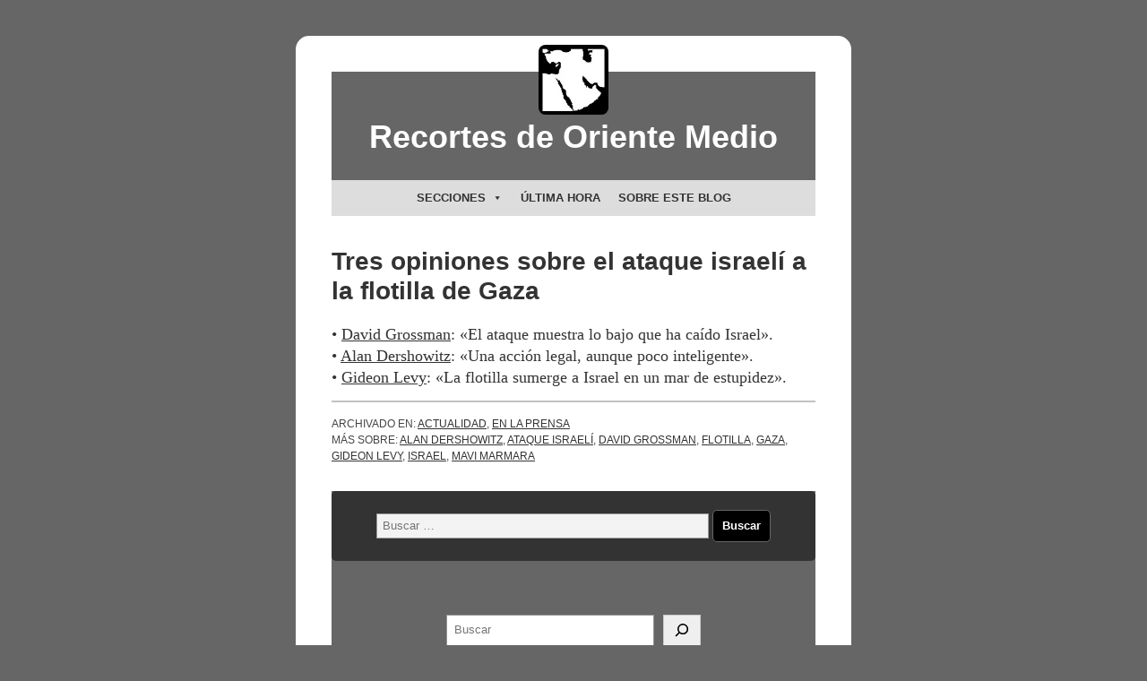

--- FILE ---
content_type: text/html; charset=UTF-8
request_url: https://recortesdeorientemedio.com/2010/06/01/grossman-dershowitz-levy-tres-opiniones-sobre-el-ataque-israeli-2/
body_size: 23685
content:
<!DOCTYPE html>
<html lang="es" prefix="og: http://ogp.me/ns# fb: http://ogp.me/ns/fb#">

<head>
    <meta charset="utf-8">
    <meta name="viewport" content="width=device-width, initial-scale=1.0">
    <title>Tres opiniones sobre el ataque israelí a la flotilla de Gaza &#8211; Recortes de Oriente Medio</title>
<meta name='robots' content='max-image-preview:large' />
	<style>img:is([sizes="auto" i], [sizes^="auto," i]) { contain-intrinsic-size: 3000px 1500px }</style>
	<link rel='preconnect' href='//i0.wp.com' />
<link rel='preconnect' href='//c0.wp.com' />
<link rel="alternate" type="application/rss+xml" title="Recortes de Oriente Medio &raquo; Feed" href="https://recortesdeorientemedio.com/feed/" />
<link rel="alternate" type="application/rss+xml" title="Recortes de Oriente Medio &raquo; Feed de los comentarios" href="https://recortesdeorientemedio.com/comments/feed/" />
<link rel="alternate" type="application/rss+xml" title="Recortes de Oriente Medio &raquo; Comentario Tres opiniones sobre el ataque israelí a la flotilla de Gaza del feed" href="https://recortesdeorientemedio.com/2010/06/01/grossman-dershowitz-levy-tres-opiniones-sobre-el-ataque-israeli-2/feed/" />
<script>
window._wpemojiSettings = {"baseUrl":"https:\/\/s.w.org\/images\/core\/emoji\/16.0.1\/72x72\/","ext":".png","svgUrl":"https:\/\/s.w.org\/images\/core\/emoji\/16.0.1\/svg\/","svgExt":".svg","source":{"concatemoji":"https:\/\/recortesdeorientemedio.com\/wp-includes\/js\/wp-emoji-release.min.js?ver=6.8.3"}};
/*! This file is auto-generated */
!function(s,n){var o,i,e;function c(e){try{var t={supportTests:e,timestamp:(new Date).valueOf()};sessionStorage.setItem(o,JSON.stringify(t))}catch(e){}}function p(e,t,n){e.clearRect(0,0,e.canvas.width,e.canvas.height),e.fillText(t,0,0);var t=new Uint32Array(e.getImageData(0,0,e.canvas.width,e.canvas.height).data),a=(e.clearRect(0,0,e.canvas.width,e.canvas.height),e.fillText(n,0,0),new Uint32Array(e.getImageData(0,0,e.canvas.width,e.canvas.height).data));return t.every(function(e,t){return e===a[t]})}function u(e,t){e.clearRect(0,0,e.canvas.width,e.canvas.height),e.fillText(t,0,0);for(var n=e.getImageData(16,16,1,1),a=0;a<n.data.length;a++)if(0!==n.data[a])return!1;return!0}function f(e,t,n,a){switch(t){case"flag":return n(e,"\ud83c\udff3\ufe0f\u200d\u26a7\ufe0f","\ud83c\udff3\ufe0f\u200b\u26a7\ufe0f")?!1:!n(e,"\ud83c\udde8\ud83c\uddf6","\ud83c\udde8\u200b\ud83c\uddf6")&&!n(e,"\ud83c\udff4\udb40\udc67\udb40\udc62\udb40\udc65\udb40\udc6e\udb40\udc67\udb40\udc7f","\ud83c\udff4\u200b\udb40\udc67\u200b\udb40\udc62\u200b\udb40\udc65\u200b\udb40\udc6e\u200b\udb40\udc67\u200b\udb40\udc7f");case"emoji":return!a(e,"\ud83e\udedf")}return!1}function g(e,t,n,a){var r="undefined"!=typeof WorkerGlobalScope&&self instanceof WorkerGlobalScope?new OffscreenCanvas(300,150):s.createElement("canvas"),o=r.getContext("2d",{willReadFrequently:!0}),i=(o.textBaseline="top",o.font="600 32px Arial",{});return e.forEach(function(e){i[e]=t(o,e,n,a)}),i}function t(e){var t=s.createElement("script");t.src=e,t.defer=!0,s.head.appendChild(t)}"undefined"!=typeof Promise&&(o="wpEmojiSettingsSupports",i=["flag","emoji"],n.supports={everything:!0,everythingExceptFlag:!0},e=new Promise(function(e){s.addEventListener("DOMContentLoaded",e,{once:!0})}),new Promise(function(t){var n=function(){try{var e=JSON.parse(sessionStorage.getItem(o));if("object"==typeof e&&"number"==typeof e.timestamp&&(new Date).valueOf()<e.timestamp+604800&&"object"==typeof e.supportTests)return e.supportTests}catch(e){}return null}();if(!n){if("undefined"!=typeof Worker&&"undefined"!=typeof OffscreenCanvas&&"undefined"!=typeof URL&&URL.createObjectURL&&"undefined"!=typeof Blob)try{var e="postMessage("+g.toString()+"("+[JSON.stringify(i),f.toString(),p.toString(),u.toString()].join(",")+"));",a=new Blob([e],{type:"text/javascript"}),r=new Worker(URL.createObjectURL(a),{name:"wpTestEmojiSupports"});return void(r.onmessage=function(e){c(n=e.data),r.terminate(),t(n)})}catch(e){}c(n=g(i,f,p,u))}t(n)}).then(function(e){for(var t in e)n.supports[t]=e[t],n.supports.everything=n.supports.everything&&n.supports[t],"flag"!==t&&(n.supports.everythingExceptFlag=n.supports.everythingExceptFlag&&n.supports[t]);n.supports.everythingExceptFlag=n.supports.everythingExceptFlag&&!n.supports.flag,n.DOMReady=!1,n.readyCallback=function(){n.DOMReady=!0}}).then(function(){return e}).then(function(){var e;n.supports.everything||(n.readyCallback(),(e=n.source||{}).concatemoji?t(e.concatemoji):e.wpemoji&&e.twemoji&&(t(e.twemoji),t(e.wpemoji)))}))}((window,document),window._wpemojiSettings);
</script>
  <style>
    :root {
      --include-mastodon-feed-bg-light: rgba(100, 100, 100, 0.15);
      --include-mastodon-feed-bg-dark: rgba(155, 155, 155, 0.15);
      --include-mastodon-feed-accent-color: rgb(86, 58, 204);
      --include-mastodon-feed-accent-font-color: rgb(255, 255, 255);
      --include-mastodon-feed-border-radius: 0.25rem;
    }

    .include-mastodon-feed-wrapper .include-mastodon-feed {
      list-style: none;
      padding-left: 0;
    }
    .include-mastodon-feed .status {
      display: block;
      margin: 0.5rem 0 1.5rem;
      border-radius: var(--include-mastodon-feed-border-radius);
      padding: 0.5rem;
      background: var(--include-mastodon-feed-bg-light);
    }
    .include-mastodon-feed .status a {
      color: var(--include-mastodon-feed-accent-color);
      text-decoration: none;
      word-wrap: break-word;
    }
    .include-mastodon-feed .status a:hover {
      text-decoration: underline;
    }
    .include-mastodon-feed .avatar {
      display: inline-block;
      height: 1.25rem;
      border-radius: var(--include-mastodon-feed-border-radius);
      vertical-align: top;
    }
    .include-mastodon-feed .account {
      font-size: 0.8rem;
    }
    .include-mastodon-feed .account a {
      display: inline-block;
    }
    .include-mastodon-feed .account .booster {
      float: right;
      font-style: italic;
    }
    .include-mastodon-feed .boosted .account > a:first-child,
    .include-mastodon-feed .contentWarning a {
      border-radius: var(--include-mastodon-feed-border-radius);
      padding: 0.15rem 0.5rem;
      background: var(--include-mastodon-feed-accent-color);
      color: var(--include-mastodon-feed-accent-font-color);
    }
    .include-mastodon-feed .boosted .account > a:first-child:hover,
    .include-mastodon-feed .contentWarning a:hover {
      border-radius: var(--include-mastodon-feed-border-radius);
      padding: 0.15rem 0.5rem;
      background: var(--include-mastodon-feed-accent-font-color);
      color: var(--include-mastodon-feed-accent-color);
      text-decoration: none;
    }
    .include-mastodon-feed .contentWrapper.boosted {
      margin: 0.5rem 0;
      padding: 0.5rem;
      background: var(--include-mastodon-feed-bg-light);
    }
    .include-mastodon-feed .contentWarning {
      text-align: center;
      margin: 1rem;
      padding: 1rem;
    }
    .include-mastodon-feed .contentWarning .title {
      font-weight: bold;
    }
    .include-mastodon-feed img.emoji {
      height: 1rem;
    }
    .include-mastodon-feed .content .invisible {
      display: none;
    }
    .include-mastodon-feed .media {
      display: flex;
      list-style: none;
      padding: 0;
      justify-content: space-around;
      align-items: center;
      flex-wrap: wrap;
      gap: 0.5rem;
      margin: 1rem;
    }
    .include-mastodon-feed .media > * {
      display: block;
      flex-basis: calc(50% - 0.5rem);
      flex-grow: 1;
    }
    .include-mastodon-feed .media > .image {
      font-size: 0.8rem;
      font-weight: bold;
      text-align: center;
    }
    .include-mastodon-feed .media > .image a { 
      border-radius: var(--include-mastodon-feed-border-radius);
      display: block;
      aspect-ratio: 1.618;                                                      
      background-size: cover;
      background-position: center;
    }
        .include-mastodon-feed .media > .image a:hover {
      filter: contrast(110%) brightness(130%) saturate(130%);
    }
    .include-mastodon-feed .media > .image a img {
      width: 100%;
    }
    .include-mastodon-feed .media > .gifv video {
      max-width: 100%;
    }

    .include-mastodon-feed .card {
      border-radius: var(--include-mastodon-feed-border-radius);
      margin: 1rem 0.5rem;
    }
    .include-mastodon-feed .card iframe {
      border-radius: var(--include-mastodon-feed-border-radius);
      width: 100%;
      height: 100%;
      aspect-ratio: 2 / 1.25;
    }
    .include-mastodon-feed .card a {
      border-radius: var(--include-mastodon-feed-border-radius);
      display: block;
      text-decoration: none;
      color: #000;
    }
    .include-mastodon-feed.dark .card a {
      color: #fff;
    }
    .include-mastodon-feed .card a:hover {
      text-decoration: none;
      background: var(--include-mastodon-feed-accent-color);
      color: var(--include-mastodon-feed-accent-font-color);
    }
    .include-mastodon-feed .card .meta {
      background: var(--include-mastodon-feed-bg-light);
      font-size: 0.8rem;
      padding: 1rem;
    }
    .include-mastodon-feed .card .image {
      margin-bottom: 0.5rem;
      text-align: center;
    }
    .include-mastodon-feed .card .image img {
      max-width: 75%;
    }
    .include-mastodon-feed .card .title {
      font-weight: bold;
    }
    .include-mastodon-feed.dark .status,
    .include-mastodon-feed.dark .contentWrapper.boosted,
    .include-mastodon-feed.dark .card {
      background: var(--include-mastodon-feed-bg-dark);
    }
  </style>
<style id='wp-emoji-styles-inline-css'>

	img.wp-smiley, img.emoji {
		display: inline !important;
		border: none !important;
		box-shadow: none !important;
		height: 1em !important;
		width: 1em !important;
		margin: 0 0.07em !important;
		vertical-align: -0.1em !important;
		background: none !important;
		padding: 0 !important;
	}
</style>
<link rel='stylesheet' id='wp-block-library-css' href='https://c0.wp.com/c/6.8.3/wp-includes/css/dist/block-library/style.min.css' media='all' />
<style id='wp-block-library-theme-inline-css'>
.wp-block-audio :where(figcaption){color:#555;font-size:13px;text-align:center}.is-dark-theme .wp-block-audio :where(figcaption){color:#ffffffa6}.wp-block-audio{margin:0 0 1em}.wp-block-code{border:1px solid #ccc;border-radius:4px;font-family:Menlo,Consolas,monaco,monospace;padding:.8em 1em}.wp-block-embed :where(figcaption){color:#555;font-size:13px;text-align:center}.is-dark-theme .wp-block-embed :where(figcaption){color:#ffffffa6}.wp-block-embed{margin:0 0 1em}.blocks-gallery-caption{color:#555;font-size:13px;text-align:center}.is-dark-theme .blocks-gallery-caption{color:#ffffffa6}:root :where(.wp-block-image figcaption){color:#555;font-size:13px;text-align:center}.is-dark-theme :root :where(.wp-block-image figcaption){color:#ffffffa6}.wp-block-image{margin:0 0 1em}.wp-block-pullquote{border-bottom:4px solid;border-top:4px solid;color:currentColor;margin-bottom:1.75em}.wp-block-pullquote cite,.wp-block-pullquote footer,.wp-block-pullquote__citation{color:currentColor;font-size:.8125em;font-style:normal;text-transform:uppercase}.wp-block-quote{border-left:.25em solid;margin:0 0 1.75em;padding-left:1em}.wp-block-quote cite,.wp-block-quote footer{color:currentColor;font-size:.8125em;font-style:normal;position:relative}.wp-block-quote:where(.has-text-align-right){border-left:none;border-right:.25em solid;padding-left:0;padding-right:1em}.wp-block-quote:where(.has-text-align-center){border:none;padding-left:0}.wp-block-quote.is-large,.wp-block-quote.is-style-large,.wp-block-quote:where(.is-style-plain){border:none}.wp-block-search .wp-block-search__label{font-weight:700}.wp-block-search__button{border:1px solid #ccc;padding:.375em .625em}:where(.wp-block-group.has-background){padding:1.25em 2.375em}.wp-block-separator.has-css-opacity{opacity:.4}.wp-block-separator{border:none;border-bottom:2px solid;margin-left:auto;margin-right:auto}.wp-block-separator.has-alpha-channel-opacity{opacity:1}.wp-block-separator:not(.is-style-wide):not(.is-style-dots){width:100px}.wp-block-separator.has-background:not(.is-style-dots){border-bottom:none;height:1px}.wp-block-separator.has-background:not(.is-style-wide):not(.is-style-dots){height:2px}.wp-block-table{margin:0 0 1em}.wp-block-table td,.wp-block-table th{word-break:normal}.wp-block-table :where(figcaption){color:#555;font-size:13px;text-align:center}.is-dark-theme .wp-block-table :where(figcaption){color:#ffffffa6}.wp-block-video :where(figcaption){color:#555;font-size:13px;text-align:center}.is-dark-theme .wp-block-video :where(figcaption){color:#ffffffa6}.wp-block-video{margin:0 0 1em}:root :where(.wp-block-template-part.has-background){margin-bottom:0;margin-top:0;padding:1.25em 2.375em}
</style>
<style id='classic-theme-styles-inline-css'>
/*! This file is auto-generated */
.wp-block-button__link{color:#fff;background-color:#32373c;border-radius:9999px;box-shadow:none;text-decoration:none;padding:calc(.667em + 2px) calc(1.333em + 2px);font-size:1.125em}.wp-block-file__button{background:#32373c;color:#fff;text-decoration:none}
</style>
<link rel='stylesheet' id='ap-block-posts-style-css' href='https://recortesdeorientemedio.com/wp-content/plugins/advanced-post-block/build/view.css?ver=6.8.3' media='all' />
<link rel='stylesheet' id='mediaelement-css' href='https://c0.wp.com/c/6.8.3/wp-includes/js/mediaelement/mediaelementplayer-legacy.min.css' media='all' />
<link rel='stylesheet' id='wp-mediaelement-css' href='https://c0.wp.com/c/6.8.3/wp-includes/js/mediaelement/wp-mediaelement.min.css' media='all' />
<style id='jetpack-sharing-buttons-style-inline-css'>
.jetpack-sharing-buttons__services-list{display:flex;flex-direction:row;flex-wrap:wrap;gap:0;list-style-type:none;margin:5px;padding:0}.jetpack-sharing-buttons__services-list.has-small-icon-size{font-size:12px}.jetpack-sharing-buttons__services-list.has-normal-icon-size{font-size:16px}.jetpack-sharing-buttons__services-list.has-large-icon-size{font-size:24px}.jetpack-sharing-buttons__services-list.has-huge-icon-size{font-size:36px}@media print{.jetpack-sharing-buttons__services-list{display:none!important}}.editor-styles-wrapper .wp-block-jetpack-sharing-buttons{gap:0;padding-inline-start:0}ul.jetpack-sharing-buttons__services-list.has-background{padding:1.25em 2.375em}
</style>
<style id='global-styles-inline-css'>
:root{--wp--preset--aspect-ratio--square: 1;--wp--preset--aspect-ratio--4-3: 4/3;--wp--preset--aspect-ratio--3-4: 3/4;--wp--preset--aspect-ratio--3-2: 3/2;--wp--preset--aspect-ratio--2-3: 2/3;--wp--preset--aspect-ratio--16-9: 16/9;--wp--preset--aspect-ratio--9-16: 9/16;--wp--preset--color--black: #000000;--wp--preset--color--cyan-bluish-gray: #abb8c3;--wp--preset--color--white: #ffffff;--wp--preset--color--pale-pink: #f78da7;--wp--preset--color--vivid-red: #cf2e2e;--wp--preset--color--luminous-vivid-orange: #ff6900;--wp--preset--color--luminous-vivid-amber: #fcb900;--wp--preset--color--light-green-cyan: #7bdcb5;--wp--preset--color--vivid-green-cyan: #00d084;--wp--preset--color--pale-cyan-blue: #8ed1fc;--wp--preset--color--vivid-cyan-blue: #0693e3;--wp--preset--color--vivid-purple: #9b51e0;--wp--preset--gradient--vivid-cyan-blue-to-vivid-purple: linear-gradient(135deg,rgba(6,147,227,1) 0%,rgb(155,81,224) 100%);--wp--preset--gradient--light-green-cyan-to-vivid-green-cyan: linear-gradient(135deg,rgb(122,220,180) 0%,rgb(0,208,130) 100%);--wp--preset--gradient--luminous-vivid-amber-to-luminous-vivid-orange: linear-gradient(135deg,rgba(252,185,0,1) 0%,rgba(255,105,0,1) 100%);--wp--preset--gradient--luminous-vivid-orange-to-vivid-red: linear-gradient(135deg,rgba(255,105,0,1) 0%,rgb(207,46,46) 100%);--wp--preset--gradient--very-light-gray-to-cyan-bluish-gray: linear-gradient(135deg,rgb(238,238,238) 0%,rgb(169,184,195) 100%);--wp--preset--gradient--cool-to-warm-spectrum: linear-gradient(135deg,rgb(74,234,220) 0%,rgb(151,120,209) 20%,rgb(207,42,186) 40%,rgb(238,44,130) 60%,rgb(251,105,98) 80%,rgb(254,248,76) 100%);--wp--preset--gradient--blush-light-purple: linear-gradient(135deg,rgb(255,206,236) 0%,rgb(152,150,240) 100%);--wp--preset--gradient--blush-bordeaux: linear-gradient(135deg,rgb(254,205,165) 0%,rgb(254,45,45) 50%,rgb(107,0,62) 100%);--wp--preset--gradient--luminous-dusk: linear-gradient(135deg,rgb(255,203,112) 0%,rgb(199,81,192) 50%,rgb(65,88,208) 100%);--wp--preset--gradient--pale-ocean: linear-gradient(135deg,rgb(255,245,203) 0%,rgb(182,227,212) 50%,rgb(51,167,181) 100%);--wp--preset--gradient--electric-grass: linear-gradient(135deg,rgb(202,248,128) 0%,rgb(113,206,126) 100%);--wp--preset--gradient--midnight: linear-gradient(135deg,rgb(2,3,129) 0%,rgb(40,116,252) 100%);--wp--preset--font-size--small: 13px;--wp--preset--font-size--medium: 20px;--wp--preset--font-size--large: 36px;--wp--preset--font-size--x-large: 42px;--wp--preset--spacing--20: 0.44rem;--wp--preset--spacing--30: 0.67rem;--wp--preset--spacing--40: 1rem;--wp--preset--spacing--50: 1.5rem;--wp--preset--spacing--60: 2.25rem;--wp--preset--spacing--70: 3.38rem;--wp--preset--spacing--80: 5.06rem;--wp--preset--shadow--natural: 6px 6px 9px rgba(0, 0, 0, 0.2);--wp--preset--shadow--deep: 12px 12px 50px rgba(0, 0, 0, 0.4);--wp--preset--shadow--sharp: 6px 6px 0px rgba(0, 0, 0, 0.2);--wp--preset--shadow--outlined: 6px 6px 0px -3px rgba(255, 255, 255, 1), 6px 6px rgba(0, 0, 0, 1);--wp--preset--shadow--crisp: 6px 6px 0px rgba(0, 0, 0, 1);}:where(.is-layout-flex){gap: 0.5em;}:where(.is-layout-grid){gap: 0.5em;}body .is-layout-flex{display: flex;}.is-layout-flex{flex-wrap: wrap;align-items: center;}.is-layout-flex > :is(*, div){margin: 0;}body .is-layout-grid{display: grid;}.is-layout-grid > :is(*, div){margin: 0;}:where(.wp-block-columns.is-layout-flex){gap: 2em;}:where(.wp-block-columns.is-layout-grid){gap: 2em;}:where(.wp-block-post-template.is-layout-flex){gap: 1.25em;}:where(.wp-block-post-template.is-layout-grid){gap: 1.25em;}.has-black-color{color: var(--wp--preset--color--black) !important;}.has-cyan-bluish-gray-color{color: var(--wp--preset--color--cyan-bluish-gray) !important;}.has-white-color{color: var(--wp--preset--color--white) !important;}.has-pale-pink-color{color: var(--wp--preset--color--pale-pink) !important;}.has-vivid-red-color{color: var(--wp--preset--color--vivid-red) !important;}.has-luminous-vivid-orange-color{color: var(--wp--preset--color--luminous-vivid-orange) !important;}.has-luminous-vivid-amber-color{color: var(--wp--preset--color--luminous-vivid-amber) !important;}.has-light-green-cyan-color{color: var(--wp--preset--color--light-green-cyan) !important;}.has-vivid-green-cyan-color{color: var(--wp--preset--color--vivid-green-cyan) !important;}.has-pale-cyan-blue-color{color: var(--wp--preset--color--pale-cyan-blue) !important;}.has-vivid-cyan-blue-color{color: var(--wp--preset--color--vivid-cyan-blue) !important;}.has-vivid-purple-color{color: var(--wp--preset--color--vivid-purple) !important;}.has-black-background-color{background-color: var(--wp--preset--color--black) !important;}.has-cyan-bluish-gray-background-color{background-color: var(--wp--preset--color--cyan-bluish-gray) !important;}.has-white-background-color{background-color: var(--wp--preset--color--white) !important;}.has-pale-pink-background-color{background-color: var(--wp--preset--color--pale-pink) !important;}.has-vivid-red-background-color{background-color: var(--wp--preset--color--vivid-red) !important;}.has-luminous-vivid-orange-background-color{background-color: var(--wp--preset--color--luminous-vivid-orange) !important;}.has-luminous-vivid-amber-background-color{background-color: var(--wp--preset--color--luminous-vivid-amber) !important;}.has-light-green-cyan-background-color{background-color: var(--wp--preset--color--light-green-cyan) !important;}.has-vivid-green-cyan-background-color{background-color: var(--wp--preset--color--vivid-green-cyan) !important;}.has-pale-cyan-blue-background-color{background-color: var(--wp--preset--color--pale-cyan-blue) !important;}.has-vivid-cyan-blue-background-color{background-color: var(--wp--preset--color--vivid-cyan-blue) !important;}.has-vivid-purple-background-color{background-color: var(--wp--preset--color--vivid-purple) !important;}.has-black-border-color{border-color: var(--wp--preset--color--black) !important;}.has-cyan-bluish-gray-border-color{border-color: var(--wp--preset--color--cyan-bluish-gray) !important;}.has-white-border-color{border-color: var(--wp--preset--color--white) !important;}.has-pale-pink-border-color{border-color: var(--wp--preset--color--pale-pink) !important;}.has-vivid-red-border-color{border-color: var(--wp--preset--color--vivid-red) !important;}.has-luminous-vivid-orange-border-color{border-color: var(--wp--preset--color--luminous-vivid-orange) !important;}.has-luminous-vivid-amber-border-color{border-color: var(--wp--preset--color--luminous-vivid-amber) !important;}.has-light-green-cyan-border-color{border-color: var(--wp--preset--color--light-green-cyan) !important;}.has-vivid-green-cyan-border-color{border-color: var(--wp--preset--color--vivid-green-cyan) !important;}.has-pale-cyan-blue-border-color{border-color: var(--wp--preset--color--pale-cyan-blue) !important;}.has-vivid-cyan-blue-border-color{border-color: var(--wp--preset--color--vivid-cyan-blue) !important;}.has-vivid-purple-border-color{border-color: var(--wp--preset--color--vivid-purple) !important;}.has-vivid-cyan-blue-to-vivid-purple-gradient-background{background: var(--wp--preset--gradient--vivid-cyan-blue-to-vivid-purple) !important;}.has-light-green-cyan-to-vivid-green-cyan-gradient-background{background: var(--wp--preset--gradient--light-green-cyan-to-vivid-green-cyan) !important;}.has-luminous-vivid-amber-to-luminous-vivid-orange-gradient-background{background: var(--wp--preset--gradient--luminous-vivid-amber-to-luminous-vivid-orange) !important;}.has-luminous-vivid-orange-to-vivid-red-gradient-background{background: var(--wp--preset--gradient--luminous-vivid-orange-to-vivid-red) !important;}.has-very-light-gray-to-cyan-bluish-gray-gradient-background{background: var(--wp--preset--gradient--very-light-gray-to-cyan-bluish-gray) !important;}.has-cool-to-warm-spectrum-gradient-background{background: var(--wp--preset--gradient--cool-to-warm-spectrum) !important;}.has-blush-light-purple-gradient-background{background: var(--wp--preset--gradient--blush-light-purple) !important;}.has-blush-bordeaux-gradient-background{background: var(--wp--preset--gradient--blush-bordeaux) !important;}.has-luminous-dusk-gradient-background{background: var(--wp--preset--gradient--luminous-dusk) !important;}.has-pale-ocean-gradient-background{background: var(--wp--preset--gradient--pale-ocean) !important;}.has-electric-grass-gradient-background{background: var(--wp--preset--gradient--electric-grass) !important;}.has-midnight-gradient-background{background: var(--wp--preset--gradient--midnight) !important;}.has-small-font-size{font-size: var(--wp--preset--font-size--small) !important;}.has-medium-font-size{font-size: var(--wp--preset--font-size--medium) !important;}.has-large-font-size{font-size: var(--wp--preset--font-size--large) !important;}.has-x-large-font-size{font-size: var(--wp--preset--font-size--x-large) !important;}
:where(.wp-block-post-template.is-layout-flex){gap: 1.25em;}:where(.wp-block-post-template.is-layout-grid){gap: 1.25em;}
:where(.wp-block-columns.is-layout-flex){gap: 2em;}:where(.wp-block-columns.is-layout-grid){gap: 2em;}
:root :where(.wp-block-pullquote){font-size: 1.5em;line-height: 1.6;}
</style>
<link rel='stylesheet' id='dashicons-css' href='https://c0.wp.com/c/6.8.3/wp-includes/css/dashicons.min.css' media='all' />
<link rel='stylesheet' id='to-top-css' href='https://recortesdeorientemedio.com/wp-content/plugins/to-top/public/css/to-top-public.css?ver=2.5.5' media='all' />
<link rel='stylesheet' id='wp-show-posts-css' href='https://recortesdeorientemedio.com/wp-content/plugins/wp-show-posts/css/wp-show-posts-min.css?ver=1.1.6' media='all' />
<link rel='stylesheet' id='megamenu-css' href='https://recortesdeorientemedio.com/wp-content/uploads/maxmegamenu/style.css?ver=f294c9' media='all' />
<link rel='stylesheet' id='sllv-main-css' href='https://recortesdeorientemedio.com/wp-content/plugins/simple-lazy-load-videos/assets/css/main.min.css?ver=1.7.1' media='all' />
<link rel='stylesheet' id='quickpic-normalize-css' href='https://recortesdeorientemedio.com/wp-content/themes/quickpic/css/normalize.css?ver=8.0.1' media='all' />
<link rel='stylesheet' id='quickpic-css' href='https://recortesdeorientemedio.com/wp-content/themes/quickpic/style.css?ver=1.6.1' media='all' />
<link rel='stylesheet' id='quickpic-quickgrid-css' href='https://recortesdeorientemedio.com/wp-content/themes/quickpic/css/quickgrid.css?ver=1.0' media='all' />
<link rel='stylesheet' id='msl-main-css' href='https://recortesdeorientemedio.com/wp-content/plugins/master-slider/public/assets/css/masterslider.main.css?ver=3.11.0' media='all' />
<link rel='stylesheet' id='msl-custom-css' href='https://recortesdeorientemedio.com/wp-content/uploads/master-slider/custom.css?ver=25.9' media='all' />
<link rel='stylesheet' id='ari-fancybox-css' href='https://recortesdeorientemedio.com/wp-content/plugins/ari-fancy-lightbox/assets/fancybox/jquery.fancybox.min.css?ver=1.4.0' media='all' />
<style id='ari-fancybox-inline-css'>
BODY .fancybox-container{z-index:200000}BODY .fancybox-is-open .fancybox-bg{opacity:1}BODY .fancybox-bg {background-color:#0f0f11}BODY .fancybox-thumbs {background-color:#ffffff}
</style>
<script src="https://c0.wp.com/c/6.8.3/wp-includes/js/jquery/jquery.min.js" id="jquery-core-js"></script>
<script src="https://c0.wp.com/c/6.8.3/wp-includes/js/jquery/jquery-migrate.min.js" id="jquery-migrate-js"></script>
<script id="to-top-js-extra">
var to_top_options = {"scroll_offset":"100","icon_opacity":"50","style":"icon","icon_type":"dashicons-arrow-up-alt2","icon_color":"#ffffff","icon_bg_color":"#000000","icon_size":"32","border_radius":"5","image":"https:\/\/recortesdeorientemedio.com\/wp-content\/plugins\/to-top\/admin\/images\/default.png","image_width":"65","image_alt":"","location":"bottom-right","margin_x":"20","margin_y":"20","show_on_admin":"0","enable_autohide":"1","autohide_time":"2","enable_hide_small_device":"0","small_device_max_width":"640","reset":"0"};
</script>
<script async src="https://recortesdeorientemedio.com/wp-content/plugins/to-top/public/js/to-top-public.js?ver=2.5.5" id="to-top-js"></script>
<script id="ari-fancybox-js-extra">
var ARI_FANCYBOX = {"lightbox":{"backFocus":false,"trapFocus":false,"thumbs":{"hideOnClose":false},"touch":{"vertical":true,"momentum":true},"buttons":["slideShow","fullScreen","thumbs","close"],"lang":"custom","i18n":{"custom":{"PREV":"Previous","NEXT":"Next","PLAY_START":"Start slideshow (P)","PLAY_STOP":"Stop slideshow (P)","FULL_SCREEN":"Full screen (F)","THUMBS":"Thumbnails (G)","CLOSE":"Close (Esc)","ERROR":"The requested content cannot be loaded. <br\/> Please try again later."}}},"convert":{"images":{"convert":true,"post_grouping":true}},"sanitize":null,"viewers":{"pdfjs":{"url":"https:\/\/recortesdeorientemedio.com\/wp-content\/plugins\/ari-fancy-lightbox\/assets\/pdfjs\/web\/viewer.html"}}};
</script>
<script src="https://recortesdeorientemedio.com/wp-content/plugins/ari-fancy-lightbox/assets/fancybox/jquery.fancybox.min.js?ver=1.4.0" id="ari-fancybox-js"></script>
<link rel="https://api.w.org/" href="https://recortesdeorientemedio.com/wp-json/" /><link rel="alternate" title="JSON" type="application/json" href="https://recortesdeorientemedio.com/wp-json/wp/v2/posts/444" /><link rel="EditURI" type="application/rsd+xml" title="RSD" href="https://recortesdeorientemedio.com/xmlrpc.php?rsd" />
<meta name="generator" content="WordPress 6.8.3" />
<link rel="canonical" href="https://recortesdeorientemedio.com/2010/06/01/grossman-dershowitz-levy-tres-opiniones-sobre-el-ataque-israeli-2/" />
<link rel='shortlink' href='https://recortesdeorientemedio.com/?p=444' />
<link rel="alternate" title="oEmbed (JSON)" type="application/json+oembed" href="https://recortesdeorientemedio.com/wp-json/oembed/1.0/embed?url=https%3A%2F%2Frecortesdeorientemedio.com%2F2010%2F06%2F01%2Fgrossman-dershowitz-levy-tres-opiniones-sobre-el-ataque-israeli-2%2F" />
<link rel="alternate" title="oEmbed (XML)" type="text/xml+oembed" href="https://recortesdeorientemedio.com/wp-json/oembed/1.0/embed?url=https%3A%2F%2Frecortesdeorientemedio.com%2F2010%2F06%2F01%2Fgrossman-dershowitz-levy-tres-opiniones-sobre-el-ataque-israeli-2%2F&#038;format=xml" />
<script>var ms_grabbing_curosr = 'https://recortesdeorientemedio.com/wp-content/plugins/master-slider/public/assets/css/common/grabbing.cur', ms_grab_curosr = 'https://recortesdeorientemedio.com/wp-content/plugins/master-slider/public/assets/css/common/grab.cur';</script>
<meta name="generator" content="MasterSlider 3.11.0 - Responsive Touch Image Slider | avt.li/msf" />
<style type="text/css">.broken_link, a.broken_link {
	color:red;
}</style><link rel="icon" href="https://i0.wp.com/recortesdeorientemedio.com/wp-content/uploads/2014/06/logo-limpio.jpg?fit=32%2C32&#038;ssl=1" sizes="32x32" />
<link rel="icon" href="https://i0.wp.com/recortesdeorientemedio.com/wp-content/uploads/2014/06/logo-limpio.jpg?fit=120%2C120&#038;ssl=1" sizes="192x192" />
<link rel="apple-touch-icon" href="https://i0.wp.com/recortesdeorientemedio.com/wp-content/uploads/2014/06/logo-limpio.jpg?fit=120%2C120&#038;ssl=1" />
<meta name="msapplication-TileImage" content="https://i0.wp.com/recortesdeorientemedio.com/wp-content/uploads/2014/06/logo-limpio.jpg?fit=120%2C120&#038;ssl=1" />
		<style id="wp-custom-css">
			body { background-color:#666;
color:#333;}
#page {
  background-color: #fff;
  margin: 20px auto 20px auto;
  padding: 40px;
  width: 620px !important;
  border: none;
}
.narrowcolumn {
  padding: 0px 0 0px 0px;
  margin: 0px auto 0;
  width: 540px;
  background: #fff;
}
.page .narrowcolumn {padding-top:10px;}
#header {background: #666;}
#header a {color: #fff;}
#header a:hover {color:#ddd}
.logo {margin:-50px auto 15px;text-align:center;display:block; width:15%;
border-radius:10%}
.post {
  margin: 0;
}

/* MENU */
#menu-header {overflow: visible;}

/* ENTRADAS Y PÁGINAS */
.post-edit-link {display:none}
.single .entry, .page .entry {margin-top:20px}
.attachment-post-thumbnail {width:100%; height:auto; margin-bottom:0px}
.attachment-large  {height:240px !important; width:540px !important; object-fit: cover;}
.page .attachment-post-thumbnail {margin-top:10px}
#content h1 {color:#333;}
small, #sidebar ul ul li, #sidebar ul ol li, .nocomments, .postmetadata, blockquote, strike {color: #333;}

/* BYLINE */
small a {
  color: #333 !important;
	pointer-events: none; cursor:none;
}
/* SIN FIRMA */
.single .category-en-la-prensa small,
.single  .category-imagen small,
.single  .category-citas small 
{display:none}

/* TIPOGRAFA DE LA ENTRADA */
#content h1 {
  font-size: 1.8em;
  text-align: left;
	line-height:1.2em !important
}
.entry {font-family: "Times New Roman", serif;font-size:18px; color:#333; border:none}
.narrowcolumn .entry {
  line-height: 1.35em;
}
.entry p  {
	margin: 0 0 15px 0}
.entry a {color: #333; text-decoration:underline}
.entry a:hover {color:#333}
.entry img {padding: 0px;}
.wp-block-image {
  margin: 0px 0 20px 0;
}
.wp-element-caption, .wp-block-image figcaption, .wp-block-image .aligncenter > figcaption, .wp-block-image .alignright > figcaption, .pie-libre, .pie-video, .wp-block-video figcaption {font-size:16px !important; line-height:21px; font-style:italic; color:#333 !important; margin-bottom:0px; text-align:center;}
.pie-video {margin-top:-10px !important}
h2, h3 {font-size:20px; font-weight:bold; margin: 10px 0 15px; color:#333}
.wp-block-quote {
  border-left: .25em solid #666;
  margin: 1.2em 0;
  padding-left: 1em;
}
.entry ul {margin-left:-20px}

.wp-block-embed {margin-bottom:20px; margin-top:10px}
.embed {
  margin-bottom: 30px !important;
}
.sllv-video {
  position: relative !important;
  padding-bottom: 56.25% !important;
  width: 100% !important;
  height: 0 !important;
  background:none !important;
  box-shadow: none !important;
}
.pie {font-size:90%; line-height:24px}
.pie ul {margin-top: -10px}
.page .pie {font-style:italic}
.wp-block-separator {
  border-bottom: 2px solid rgba(102, 102, 102, .4);
	width:100% !important
}
.wp-block-separator.has-css-opacity {opacity:1}
.navigation {display:none}

/* SHARE - SHARIFF */
.shariff {border-top:2px solid rgba(102, 102, 102, .4); padding: 10px 0; margin-top:20px;}
.ShariffHeadline {display:none}
.shariff.shariff-align-flex-start ul {
  justify-content:center !important;
}
.shariff-button.mastodon {display:block !important} 

/* ETIQUETAS */
.etiquetas {
  font-family: Arial, Helvetica, Sans-Serif;
  font-size: 12px;
  line-height: 1.5em;
	color: #444 !important;
	border-top: 2px solid rgba(102, 102, 102, .4);
	padding-top:15px;
	margin-top:-25px;
	text-transform: uppercase;
}


/* PÁGINAS ESPECIALES */
#post-11696 .entry,
#post-8912 .entry,
#post-23758 .entry {margin-top:-20px}

/* PRIVACIDAD YOUTUBE y VIMEO (Lazy Load) */
.wp-block-embed__wrapper::before {padding-top: 0 !important;}
.wp-block-embed-youtube .wp-block-embed__wrapper::after {content:'Al reproducir el vídeo se activarán las cookies de YouTube' !important;
font-size:12px;
line-height:normal !important;
	text-align:center !important;
	padding:3px !important;
	color:white;
background-color:#333;
display: block;
margin-bottom:15px;
font-family: Arial, Helvetica, Sans-Serif}
.wp-block-embed-vimeo::after {content:'Al reproducir el vídeo se activarán las cookies de Vimeo' !important;
font-size:12px;
line-height:normal !important;
	text-align:center !important;
	padding:3px !important;
	color:white;
background-color:#333;
display: block;
margin-bottom:15px;
font-family: Arial, Helvetica, Sans-Serif}
.wp-block-embed-youtube figcaption {margin-top: -10px}

/* FOOTER */
#footer {
  background: #666;
}
#bottombox {
  padding: 0px;
  background: #666 !important;
	border-bottom:1px solid #fff;
}
#bottombox ul li {
  margin: 0;
}
#bottombox .row {display:block; width: 60%;margin:40px auto -40px}
.center {display:none}
#footer a {color:#fff !important; text-decoration:underline !important}
#footer a:hover {text-decoration:none !important}
.social {display:none}
@media only screen and (max-width: 600px) {
	#box1 {width: 100%;}
}

/* HOME */
.home .wp-show-posts-entry-title {
  font-size: 20px;
  line-height: 1.2em;
}
.home .attachment-post-thumbnail {display:none;}
.home #content h1 {display:none}
.ante-actualidad, .ante-cultura {text-align:center; background-color: #666; margin-bottom:20px; font-size:13px; line-height: 28px; color:#fff !important;font-weight: bold;
text-transform: uppercase;}
.ante-actualidad a, .ante-cultura a, .ante-actualidad a:visited, .ante-cultura a:visited {text-decoration:none; color: #fff}
.ante-actualidad a:hover, .ante-cultura a:hover {text-decoration:underline; color: #fff}
.todas {
  font-family: Arial, Helvetica, Sans-Serif; font-size:16px;font-weight:bold; margin-bottom:50px !important
}
.todas a {text-decoration:none}
.todas a:hover {color:#333}
.fijada {font-size:28px; font-weight:bold; line-height:30px;} .fijada a {text-decoration:none}
.fijada a:hover {color:#666}
.fijada {display:none}
.home .shariff {display:none !important}
.ante-secciones, .ante-lecturas {margin-top:40px}
.home .pie {margin-left:5px}
/* HOME Desktop */
@media only screen and (min-width: 1025px) {
	.home #menu-header {margin-bottom:0px}
.home .narrowcolumn {
  padding-top: 0px !important;
}
}
/* HOME Móvil */
@media only screen and (max-width: 600px) {
.todas {font-size:80%; line-height:20px}
}
/* HOME Tableta */
@media screen and (min-width:40em) and (max-width: 1024px) {
}

/* ARCHIVE & SEARCH PAGES */
.archive .post, .search .post {border-bottom: 1px solid #ddd; padding-bottom:15px}
.archive .entry, .search .entry {display:none}
.archive .format-image .entry,
.search .format-image .entry {display:block !important; font-size:16.5px; background-color:#ddd; padding:20px 20px 0px 20px}
.archive .format-image .entry p,
.search .format-image .entry p {display:block}
.archive .format-image .entry .alignright,
.search .format-image .entry .alignright {float:none; text-align:center}

.archive .category-citas small,
.search .category-citas small,
.archive .category-en-la-prensa small,
.search .category-en-la-prensa small {display:none}

.archive .pgntn-page-pagination, .search .pgntn-page-pagination {margin-top:30px !important}
.archive #content h1, .search #content h1 {
  text-align:center; background-color: #666; margin-bottom:20px; margin-top:30px; font-size:13px; line-height: 28px; color:#fff;font-weight: bold;
text-transform: uppercase; padding:8px 0
}
.archive h2, .search h2 {margin-bottom:10px !important; font-size:25px; font-weight:bold; line-height:30px;}
.archive h2 a:hover, .search h2 a:hover {color:#666}
@media only screen and (max-width: 600px) {
}

/* PAGINATION */
.pgntn-page-pagination {
  margin-bottom:40px !important;
	margin-top:-20px !important;
}

/* CITAS */
.single  .category-citas h1 {margin-bottom:0px !important}

/* FORMAT IMAGE */
.format-image h1:before {
	content: '👁 ';
	font-weight: 300;
	font-size:30px;
}
.single .format-image h1 {margin-bottom:0px !important}
.format-image small {display:none}
.category-imagenes .single small {display:none}

/* FORMAT VIDEO */
.format-video h1:before, .archive .format-video h1:before {
	content: 'Vídeo | ';
	color: #999;
	font-weight: 600;
}
.single  .format-video h1 {margin-bottom:10px !important}

/* OPACITY HOVER EN IMÁGENES */
a img {opacity: 1;}
a img:hover {opacity: .8;}
.logo img:hover {opacity: 1}

/* MAPAS */
.wp-block-gallery.has-nested-images figure.wp-block-image figcaption {
  background: rgba(0,0,0,.6);
  bottom: 0;
  color: #fff !important;
  font-size: 13px;
	font-style:normal;
  left: 0;
  margin-bottom: 0;
	margin-left:0;
  max-height: 60%;
  overflow: auto;
  padding: 3px;
  position: absolute;
  text-align: center;
  width: 100%;
  box-sizing: border-box;
}
.tipomapa {font-family: Arial, Helvetica, Sans-Serif;text-align:center; background-color: #666; margin-bottom:20px; font-size:13px; line-height: 28px; color:#fff;font-weight: bold;
text-transform: uppercase;}
.page iframe {width:536px;}
@media only screen and (max-width: 600px) {
	.page iframe {width:100%; height:50%; border:none}
}
.mapa-bandera {width:40% !important; margin-bottom:5px; margin-left:15px}

.ampliar {font-size:15px; margin-top:-5px !important; font-style:italic; text-align: right}

/* FOTOGALERÍA MS */
.ms-info {
	font-size: 90%;
	font-style: italic;
	line-height: normal;
	text-align:center;
	padding:10px;
	margin: -10px auto 10px;
}
.ms-slide-info.ms-dir-h {
	min-height:100% !important;
}
.ms-nav-next {
	background-image: url("data:image/svg+xml;charset=utf-8,%3Csvg xmlns='http://www.w3.org/2000/svg' width='24' height='24'%3E%3Cpath d='M5.88 4.12L13.76 12l-7.88 7.88L8 22l10-10L8 2z' fill='%23fff'/%3E%3Cpath fill='none' d='M0 0h24v24H0z'/%3E%3C/svg%3E") !important;
	background-color: rgba(0,0,0,.5) !important;
	background-position: 50% !important;
	background-repeat: no-repeat !important;
	background-size: 24px !important;
	border: 0 !important;
	border-radius: 4px !important;
	box-shadow: none !important;
	height: 35px !important;
	margin: -24px 0 0 !important;
	padding: 0 !important;
	transition: background-color .25s !important;
 	width: 35px !important;
	right:10px !important
}
.ms-nav-prev {
	background-image: url("data:image/svg+xml;charset=utf-8,%3Csvg xmlns='http://www.w3.org/2000/svg' width='24' height='24'%3E%3Cpath d='M18 4.12L10.12 12 18 19.88 15.88 22l-10-10 10-10z' fill='%23fff'/%3E%3Cpath fill='none' d='M0 0h24v24H0z'/%3E%3C/svg%3E") !important;
	background-color: rgba(0,0,0,.5) !important;
	background-position: 50% !important;
	background-repeat: no-repeat !important;
	background-size: 24px !important;
	border: 0 !important;
	border-radius: 4px !important;
	box-shadow: none !important;
	height: 35px !important;
	margin: -24px 0 0 !important;
	padding: 0 !important;
	transition: background-color .25s !important;
	width: 35px !important;
	left:10px !important
}
.ms-bullets.ms-dir-h {
   max-width:100%;
}

/* ÚLTIMA HORA */
#post-34681 thead {display:none}
#post-34681 strong {
  font-weight: normal;
}
#post-34681 em {
  font-size:16px;
	font-style:normal
}
#post-34681 .pubDate {display:none}
#post-34681 .entry td {
  padding: 0px;
  border: 0px;
}
#post-34681 td {padding: 0px 0 15px 0 !important}
#post-34681 .pie {margin-top:10px; text-align:center}
/* ÚLTIMA HORA home */
.home thead {display:none}
.home strong {
  font-weight: normal;
}
.home .entry td {
  padding: 0px;
  border: 0px;
}
.home td {padding: 0px 0 15px 0 !important}
.home .pie {
  font-size:16px;
	font-style:normal;
	margin-bottom: 25px
}
.podcast_archive_element em {display:none}
/* DESPIECE */
:root .has-very-light-gray-background-color, .despiece {
  background-color: #eee; border: 1px solid #ddd; padding: 15px 30px 10px;
}
/* NOTA */
sup {color:red; bottom: 0.5ex;font-family: Arial, Helvetica, Sans-Serif}
sup a {color:red !important; text-decoration:none !important}
a sup{
  display:inline-block;
  text-decoration:none;
}

/* CONTACTAR */
.wp-block-jetpack-contact-form {padding-left:0 !important}

/* MASTODON FEED */
.mention.hashtag {display:none}


.toot {display:block; margin-bottom:20px !important}

.toots {max-width:100% !important; padding-left:0 !important; font-family: "Times New Roman", serif !important;
  font-size: 20px !important;
  color: #333 !important;
}
.toot .avatar {
  width:8% !important;
}
img.avatar {
  margin: 0 5px 0 0;
}
.toot .username {
  display: none !important;
}
.toot .permalink {
  font-size:14px !important;
}
.toot .boost {
  height: 45px !important;
  margin-bottom: 0.25rem !important;
 font-size:16px !important;
}
.toot .boost .avatar {
  width:5% !important;
}
.toot .user {
  margin-bottom: -10px !important
}
.toot .boost {margin-bottom:5px !important}
@media only screen and (max-width: 600px) {
	.toots {font-size: 18px !important;
}
	.toot .avatar {
  width:30px !important;
}
	.toot .boost .avatar {
  display:none !important;
}
	.toot .display-name {
  max-width:70%;
		line-height:20px
}
}
.mastodon {display:none}
	
/* MÓVIL */

@media only screen and (max-width: 600px) {

	#page {
  margin: 0 auto;
  padding: 0px;
  max-width: 100%;
}
.narrowcolumn {
  margin: 0 auto;
  width: 90%;
}
	.page .narrowcolumn {padding-top:10px; margin-bottom:20px}
.logo {margin:0px auto 15px;text-align:center}
.logo img{
	width:20%
}
	.blogtitle {
		display:inline-block;
  width:80% !important;
		margin-top:0px; line-height:1.2em
}
	.attachment-large  {height:auto !important; width:100% !important; object-fit: cover;}
	#bottombox {
  margin: -20px 0 0 0;
}
	.wp-block-image .alignright {max-width:50%}
	.mapa-bandera {width:50% !important;}
	.wplp_container.default .title  {font-size: 23px !important}
	.entry {
 font-size: 18px;
		line-height:26px !important;
		font-family: "Times New Roman", serif !important;}
	.wp-element-caption, .wp-block-image figcaption, .wp-block-image .aligncenter > figcaption, .wp-block-image .alignright > figcaption, .pie-libre, .wp-block-video figcaption {font-size:15px !important;}

	.archive .entry, .search .entry {font-size:18px; line-height:26px}
	#adbox {display:none}
}

/* NO COMMENTS */
#comments, .commentlist, #respond {
  display:none;
}

/* WP SHOW POSTS */
.wp-show-posts-image img {width:100%; object-fit: cover !important; aspect-ratio: 16 / 9}
.wp-show-posts-entry-header {
  margin: -10px 0 0 0;
}
.wp-show-posts-entry-title {font-size:18px; line-height:1.3em;}
.wp-show-posts-entry-title a {text-decoration:none}
.wp-show-posts-meta {pointer-events: none; cursor:none; text-transform: uppercase; font-family: Arial, Helvetica, Sans-Serif; font-size: 10px;}
.wp-show-posts-meta a {text-decoration:none; color:#444;}
.wp-show-posts-meta a:visited {color:#444}
.wp-show-posts-separator  {display:none}
.wp-show-posts-author::after {content:'/';}
.format-image .wp-show-posts-meta, .category-citas .wp-show-posts-meta, .category-imagen .wp-show-posts-meta {display:none} 
.format-image .wp-show-posts-image img {aspect-ratio: 1 / 1;}
.category-clic .wp-show-posts-image img {aspect-ratio: 1 / 1;}
.category-clic .wp-show-posts-entry-title {display:none}
@media only screen and (max-width: 600px) {
.wp-show-posts-entry-title {font-size: 20px}
	.format-image .wp-show-posts-image {border-top:6px solid #444}
}

	.pie-libre {margin-top:-20px !important}

.wp-block-image .alignright {
  max-width:50%;
}


/* MASTODON FEED */

.mention.hashtag {
  display: inline-block;
}
.include-mastodon-feed .status a {color: #333; text-decoration: underline;}
.include-mastodon-feed .status a:hover {text-decoration:none}
.include-mastodon-feed .status {
	padding: 15px; border: 1px solid #666; background:none}
.include-mastodon-feed .content{
	padding:15px}
.include-mastodon-feed .account {margin:15px 15px 0; font-weight:bold}
.include-mastodon-feed .card {margin:25px 0 0}
.include-mastodon-feed .card .description {color: #333;}
.include-mastodon-feed .card a {text-decoration:none}
.include-mastodon-feed .card a:hover {background: #ddd; color:#333}
.include-mastodon-feed .card .title {font-size:14px; line-height:normal}
.include-mastodon-feed .card .description {display:none}
.include-mastodon-feed .card .title:hover {color:#333}
.include-mastodon-feed .card .image img {max-width: 100%;}
.include-mastodon-feed .contentWrapper.boosted {margin:20px 15px 10px}
.include-mastodon-feed .boosted .account {margin:5px 0}
.include-mastodon-feed .boosted .account > a:first-child {background:transparent; color:#333; margin-right:-6px}
.include-mastodon-feed .boosted .content {margin:0px 0px -5px 0px;padding:0px 10px; background:transparent}
.include-mastodon-feed .boosted .card .meta {margin-bottom:20px}

/* STREAMIG ICONS */
.streaming-icons {margin-bottom:25px}		</style>
		<style type="text/css">/** Mega Menu CSS: fs **/</style>

<!-- START - Open Graph and Twitter Card Tags 3.3.5 -->
 <!-- Facebook Open Graph -->
  <meta property="og:locale" content="es_ES"/>
  <meta property="og:site_name" content="Recortes de Oriente Medio"/>
  <meta property="og:title" content="Tres opiniones sobre el ataque israelí a la flotilla de Gaza"/>
  <meta property="og:url" content="https://recortesdeorientemedio.com/2010/06/01/grossman-dershowitz-levy-tres-opiniones-sobre-el-ataque-israeli-2/"/>
  <meta property="og:type" content="article"/>
  <meta property="og:description" content="David Grossman, Alan Dershowitz, Gideon Levy"/>
  <meta property="article:published_time" content="2010-06-01T20:11:37-04:00"/>
  <meta property="article:modified_time" content="2021-07-25T20:30:50-04:00" />
  <meta property="og:updated_time" content="2021-07-25T20:30:50-04:00" />
  <meta property="article:section" content="Actualidad"/>
  <meta property="article:section" content="En la prensa"/>
 <!-- Google+ / Schema.org -->
  <meta itemprop="name" content="Tres opiniones sobre el ataque israelí a la flotilla de Gaza"/>
  <meta itemprop="headline" content="Tres opiniones sobre el ataque israelí a la flotilla de Gaza"/>
  <meta itemprop="description" content="David Grossman, Alan Dershowitz, Gideon Levy"/>
  <meta itemprop="datePublished" content="2010-06-01"/>
  <meta itemprop="dateModified" content="2021-07-25T20:30:50-04:00" />
  <meta itemprop="author" content="Miguel Máiquez"/>
  <!--<meta itemprop="publisher" content="Recortes de Oriente Medio"/>--> <!-- To solve: The attribute publisher.itemtype has an invalid value -->
 <!-- Twitter Cards -->
  <meta name="twitter:title" content="Tres opiniones sobre el ataque israelí a la flotilla de Gaza"/>
  <meta name="twitter:url" content="https://recortesdeorientemedio.com/2010/06/01/grossman-dershowitz-levy-tres-opiniones-sobre-el-ataque-israeli-2/"/>
  <meta name="twitter:description" content="David Grossman, Alan Dershowitz, Gideon Levy"/>
  <meta name="twitter:card" content="summary_large_image"/>
 <!-- SEO -->
 <!-- Misc. tags -->
 <!-- is_singular -->
<!-- END - Open Graph and Twitter Card Tags 3.3.5 -->
	
</head>

<body class="wp-singular post-template-default single single-post postid-444 single-format-standard wp-embed-responsive wp-theme-quickpic _masterslider _ms_version_3.11.0 mega-menu-header-nav">
	    <div id="page">

        <header id="header">
            				<a href="https://recortesdeorientemedio.com/"><img class="logo" title="Recortes de Oriente Medio" src="https://recortesdeorientemedio.com/wp-content/uploads/2014/06/logo-limpio.jpg" alt="Recortes de Oriente Medio" /></a>
                <a class="blogtitle" href="https://recortesdeorientemedio.com">
                    Recortes de Oriente Medio                </a>
                            <div class="description">
                            </div>
        </header>

        <div id="menu-header">
            <!-- Header Menu -->
          <div id="mega-menu-wrap-header-nav" class="mega-menu-wrap"><div class="mega-menu-toggle"><div class="mega-toggle-blocks-left"></div><div class="mega-toggle-blocks-center"><div class='mega-toggle-block mega-menu-toggle-block mega-toggle-block-1' id='mega-toggle-block-1' tabindex='0'><span class='mega-toggle-label' role='button' aria-expanded='false'><span class='mega-toggle-label-closed'></span><span class='mega-toggle-label-open'></span></span></div></div><div class="mega-toggle-blocks-right"></div></div><ul id="mega-menu-header-nav" class="mega-menu max-mega-menu mega-menu-horizontal mega-no-js" data-event="hover_intent" data-effect="disabled" data-effect-speed="200" data-effect-mobile="disabled" data-effect-speed-mobile="0" data-mobile-force-width="false" data-second-click="go" data-document-click="collapse" data-vertical-behaviour="standard" data-breakpoint="768" data-unbind="true" data-mobile-state="collapse_all" data-mobile-direction="vertical" data-hover-intent-timeout="300" data-hover-intent-interval="100"><li class="mega-menu-item mega-menu-item-type-custom mega-menu-item-object-custom mega-menu-item-has-children mega-align-bottom-left mega-menu-flyout mega-menu-item-52215" id="mega-menu-item-52215"><a class="mega-menu-link" href="https://recortesdeorientemedio.com/secciones/" aria-expanded="false" tabindex="0">Secciones<span class="mega-indicator" aria-hidden="true"></span></a>
<ul class="mega-sub-menu">
<li class="mega-menu-item mega-menu-item-type-taxonomy mega-menu-item-object-category mega-current-post-ancestor mega-current-menu-parent mega-current-post-parent mega-menu-item-52216" id="mega-menu-item-52216"><a class="mega-menu-link" href="https://recortesdeorientemedio.com/category/actualidad/">Actualidad</a></li><li class="mega-menu-item mega-menu-item-type-taxonomy mega-menu-item-object-category mega-menu-item-54223" id="mega-menu-item-54223"><a class="mega-menu-link" href="https://recortesdeorientemedio.com/category/cultura-y-sociedad/">Cultura y Sociedad</a></li><li class="mega-menu-item mega-menu-item-type-post_type mega-menu-item-object-page mega-menu-item-52218" id="mega-menu-item-52218"><a class="mega-menu-link" href="https://recortesdeorientemedio.com/estados/">Estados</a></li><li class="mega-menu-item mega-menu-item-type-post_type mega-menu-item-object-page mega-menu-item-52219" id="mega-menu-item-52219"><a class="mega-menu-link" href="https://recortesdeorientemedio.com/documentos/">Documentos</a></li><li class="mega-menu-item mega-menu-item-type-post_type mega-menu-item-object-page mega-menu-item-52220" id="mega-menu-item-52220"><a class="mega-menu-link" href="https://recortesdeorientemedio.com/mapas-de-oriente-medio/">Mapas</a></li><li class="mega-menu-item mega-menu-item-type-post_type mega-menu-item-object-page mega-menu-item-52221" id="mega-menu-item-52221"><a class="mega-menu-link" href="https://recortesdeorientemedio.com/musica-4/">Música</a></li><li class="mega-menu-item mega-menu-item-type-post_type mega-menu-item-object-page mega-menu-item-52222" id="mega-menu-item-52222"><a class="mega-menu-link" href="https://recortesdeorientemedio.com/enlaces-sobre-oriente-medio/">Enlaces</a></li><li class="mega-menu-item mega-menu-item-type-post_type mega-menu-item-object-page mega-menu-item-52223" id="mega-menu-item-52223"><a class="mega-menu-link" href="https://recortesdeorientemedio.com/fotos/">Fotos</a></li></ul>
</li><li class="mega-menu-item mega-menu-item-type-custom mega-menu-item-object-custom mega-align-bottom-left mega-menu-flyout mega-menu-item-54048" id="mega-menu-item-54048"><a class="mega-menu-link" href="https://recortesdeorientemedio.com/ultima-hora-oriente-medio/" tabindex="0">Última hora</a></li><li class="mega-menu-item mega-menu-item-type-post_type mega-menu-item-object-page mega-align-bottom-left mega-menu-flyout mega-menu-item-52368" id="mega-menu-item-52368"><a class="mega-menu-link" href="https://recortesdeorientemedio.com/sobre-este-blog/" tabindex="0">Sobre este blog</a></li></ul></div>        </div>

		<div class="row"> <!-- start row --><div id="content" class="narrowcolumn column">
    <main>
        <section>

                        <article id="post-444" class="post-444 post type-post status-publish format-standard hentry category-actualidad category-en-la-prensa tag-alan-dershowitz tag-ataque-israeli tag-david-grossman tag-flotilla tag-gaza tag-gideon-levy tag-israel tag-mavi-marmara">
                <h1>Tres opiniones sobre el ataque israelí a la flotilla de Gaza</h1>
                
                <small><a href="https://recortesdeorientemedio.com/2010/06/01/grossman-dershowitz-levy-tres-opiniones-sobre-el-ataque-israeli-2/">1/6/2010</a> | Miguel Máiquez   </small>

                <div class="entry">
                    
<p>• <a rel="noopener noreferrer" href="http://www.guardian.co.uk/commentisfree/2010/jun/01/gaza-flotilla-attack-isral-declined" target="_blank">David Grossman</a>: «El ataque muestra lo bajo que ha caí­do Israel».<br>• <a rel="noopener noreferrer" href="http://www.huffingtonpost.com/alan-dershowitz/israels-actions-were-enti_b_596285.html" target="_blank">Alan Dershowitz</a>: «Una acción legal, aunque poco inteligente».<br>• <a rel="noopener noreferrer" href="http://www.haaretz.com/print-edition/opinion/gaza-flotilla-drives-israel-into-a-sea-of-stupidity-1.292959" target="_blank">Gideon Levy</a>: «La flotilla sumerge a Israel en un mar de estupidez».</p>

                                        <br />

                    
                  <div class="etiquetas">  <p>
					 Archivado en: <a href="https://recortesdeorientemedio.com/category/actualidad/" rel="category tag">Actualidad</a>, <a href="https://recortesdeorientemedio.com/category/en-la-prensa/" rel="category tag">En la prensa</a>					  <br />
                        Más sobre: <a href="https://recortesdeorientemedio.com/tag/alan-dershowitz/" rel="tag">Alan Dershowitz</a>, <a href="https://recortesdeorientemedio.com/tag/ataque-israeli/" rel="tag">ataque israelí</a>, <a href="https://recortesdeorientemedio.com/tag/david-grossman/" rel="tag">David Grossman</a>, <a href="https://recortesdeorientemedio.com/tag/flotilla/" rel="tag">flotilla</a>, <a href="https://recortesdeorientemedio.com/tag/gaza/" rel="tag">Gaza</a>, <a href="https://recortesdeorientemedio.com/tag/gideon-levy/" rel="tag">Gideon Levy</a>, <a href="https://recortesdeorientemedio.com/tag/israel/" rel="tag">Israel</a>, <a href="https://recortesdeorientemedio.com/tag/mavi-marmara/" rel="tag">Mavi Marmara</a>					  </div>
                    </p>

                    <div class="navigation">
                        <div class="alignleft">
                            &laquo; <a href="https://recortesdeorientemedio.com/2010/05/30/un-poco-de-lectura-para-el-domingo-17/" rel="prev">Lectura para el domingo</a>                        </div>
                        <div class="alignright">
                            <a href="https://recortesdeorientemedio.com/2010/06/05/grupos-etnicos-de-oriente-medio/" rel="next">Grupos étnicos de Oriente Medio</a> &raquo;                        </div>
                    </div>

                   
                </div>
            </article>
                        

        </section>
    </main>
    </div>

    </div> <!-- end row -->

<!-- Bottom Box -->
<div id="bottombox">

	
	<div id="adbox">
        <form role="search" method="get" class="search-form" action="https://recortesdeorientemedio.com/">
				<label>
					<span class="screen-reader-text">Buscar:</span>
					<input type="search" class="search-field" placeholder="Buscar &hellip;" value="" name="s" />
				</label>
				<input type="submit" class="search-submit" value="Buscar" />
			</form>    </div>

    <div style="clear:both;"></div>

    <div id="" class="row">
        <div id="" class="column">
            <!-- Widgetized footer  1 -->
            <ul>
                <li>
                    <div>
					                    <div class="social"><a href="https://mas.to/@orientemedio" target="_blank" rel="noopener"><img loading="lazy" decoding="async" class="alignnone" src="https://recortesdeorientemedio.com/wp-content/uploads/2022/12/mastodon-share.png" alt="Mastodon" width="100" height="100"></a> <a href="https://twitter.com/OrienteMedioInf" target="_blank" rel="noopener"><img loading="lazy" decoding="async" class="alignnone" src="https://recortesdeorientemedio.com/wp-content/uploads/2022/12/icon-twitter-100.png" alt="Twitter" width="100" height="100"></a> <a href="https://www.facebook.com/recortesdeorientemedio/" target="_blank" rel="noopener"><img loading="lazy" decoding="async" class="alignnone" src="https://recortesdeorientemedio.com/wp-content/uploads/2022/12/icon-facebook-100.png" alt="Facebook" width="100" height="100"></a> <a href="https://recortesdeorientemedio.com/feed/" target="_blank" rel="noopener"><img loading="lazy" decoding="async" class="alignnone" src="https://recortesdeorientemedio.com/wp-content/uploads/2022/12/icon-rss-100.png" alt="RSS" width="100" height="100"></a></div><form role="search" method="get" action="https://recortesdeorientemedio.com/" class="wp-block-search__button-outside wp-block-search__icon-button wp-block-search"    ><label class="wp-block-search__label screen-reader-text" for="wp-block-search__input-1" >Buscar</label><div class="wp-block-search__inside-wrapper " ><input class="wp-block-search__input" id="wp-block-search__input-1" placeholder="Buscar" value="" type="search" name="s" required /><button aria-label="Buscar" class="wp-block-search__button has-icon wp-element-button" type="submit" ><svg class="search-icon" viewBox="0 0 24 24" width="24" height="24">
					<path d="M13 5c-3.3 0-6 2.7-6 6 0 1.4.5 2.7 1.3 3.7l-3.8 3.8 1.1 1.1 3.8-3.8c1 .8 2.3 1.3 3.7 1.3 3.3 0 6-2.7 6-6S16.3 5 13 5zm0 10.5c-2.5 0-4.5-2-4.5-4.5s2-4.5 4.5-4.5 4.5 2 4.5 4.5-2 4.5-4.5 4.5z"></path>
				</svg></button></div></form>                                    	</div>
				</li>
            </ul>
        </div>

        <div id="" class="column">
            <!-- Widgetized footer 2 -->
            <ul>
                <li>
                    <div>
										</div>
                </li>
            </ul>
        </div>
        <div style="clear:both;"></div>
    </div>
    <!-- /Boxes -->
</div>
<!-- /Bottom Box -->

<footer id="footer">

    <p>
        <a href="https://recortesdeorientemedio.com/privacidad/">Privacidad</a> | <a href="https://recortesdeorientemedio.com/derechos/">Uso</a> | <a href="https://mas.to/@orientemedio" target="_blank" rel="noopener">Mastodon</a> | <a href="https://recortesdeorientemedio.com/feed/">RSS</a>
    </p>
    <script type="speculationrules">
{"prefetch":[{"source":"document","where":{"and":[{"href_matches":"\/*"},{"not":{"href_matches":["\/wp-*.php","\/wp-admin\/*","\/wp-content\/uploads\/*","\/wp-content\/*","\/wp-content\/plugins\/*","\/wp-content\/themes\/quickpic\/*","\/*\\?(.+)"]}},{"not":{"selector_matches":"a[rel~=\"nofollow\"]"}},{"not":{"selector_matches":".no-prefetch, .no-prefetch a"}}]},"eagerness":"conservative"}]}
</script>
			<script>
				// Used by Gallery Custom Links to handle tenacious Lightboxes
				//jQuery(document).ready(function () {

					function mgclInit() {
						
						// In jQuery:
						// if (jQuery.fn.off) {
						// 	jQuery('.no-lightbox, .no-lightbox img').off('click'); // jQuery 1.7+
						// }
						// else {
						// 	jQuery('.no-lightbox, .no-lightbox img').unbind('click'); // < jQuery 1.7
						// }

						// 2022/10/24: In Vanilla JS
						var elements = document.querySelectorAll('.no-lightbox, .no-lightbox img');
						for (var i = 0; i < elements.length; i++) {
						 	elements[i].onclick = null;
						}


						// In jQuery:
						//jQuery('a.no-lightbox').click(mgclOnClick);

						// 2022/10/24: In Vanilla JS:
						var elements = document.querySelectorAll('a.no-lightbox');
						for (var i = 0; i < elements.length; i++) {
						 	elements[i].onclick = mgclOnClick;
						}

						// in jQuery:
						// if (jQuery.fn.off) {
						// 	jQuery('a.set-target').off('click'); // jQuery 1.7+
						// }
						// else {
						// 	jQuery('a.set-target').unbind('click'); // < jQuery 1.7
						// }
						// jQuery('a.set-target').click(mgclOnClick);

						// 2022/10/24: In Vanilla JS:
						var elements = document.querySelectorAll('a.set-target');
						for (var i = 0; i < elements.length; i++) {
						 	elements[i].onclick = mgclOnClick;
						}
					}

					function mgclOnClick() {
						if (!this.target || this.target == '' || this.target == '_self')
							window.location = this.href;
						else
							window.open(this.href,this.target);
						return false;
					}

					// From WP Gallery Custom Links
					// Reduce the number of  conflicting lightboxes
					function mgclAddLoadEvent(func) {
						var oldOnload = window.onload;
						if (typeof window.onload != 'function') {
							window.onload = func;
						} else {
							window.onload = function() {
								oldOnload();
								func();
							}
						}
					}

					mgclAddLoadEvent(mgclInit);
					mgclInit();

				//});
			</script>
		  <script>

    const mastodonFeedCreateElement = function(type, className = null) {
      let element = document.createElement(type);
      if(null !== className) {
        element.className = className;
      }
      return element;
    }

    const mastodonFeedCreateElementAccountLink = function(account) {
      let accountLinkElem = mastodonFeedCreateElement('a');
      accountLinkElem.href = account.url;
      accountLinkElem.setAttribute('aria-label', 'Link to Mastodon account of ' + account.display_name);

      let accountImageElem = mastodonFeedCreateElement('img', 'avatar');
      accountImageElem.src = account.avatar_static;
      accountImageElem.loading = 'lazy';
      accountImageElem.alt = 'Mastodon avatar image of ' + account.display_name;

      accountLinkElem.addEventListener('mouseover', (event) => {
        accountLinkElem.querySelector('.avatar').src = account.avatar;
      });
      accountLinkElem.addEventListener('mouseout', (event) => {
        accountLinkElem.querySelector('.avatar').src = account.avatar_static;
      });

      accountLinkElem.appendChild(accountImageElem);
      // inject emojis
      let displayName = account.display_name;
      if(account.emojis.length > 0) {
        account.emojis.forEach(function(emoji) {
          displayName = mastodonFeedInjectEmoji(displayName, emoji);
        });
      }
      accountLinkElem.innerHTML += ' ' + displayName;
      return accountLinkElem;
    }

    const mastodonFeedCreateElementPermalink = function(status, label, ariaLabel) {
      let linkElem = mastodonFeedCreateElement('a');
      linkElem.href = status.url;
      linkElem.appendChild(document.createTextNode(label));
      linkElem.setAttribute('aria-label', ariaLabel);
      return linkElem;
    }

    const mastodonFeedCreateElementMediaAttachments = function(status, options) {
      let attachments = status.media_attachments;
      let mediaWrapperElem = mastodonFeedCreateElement('ol', 'media');
      for(let mediaIndex = 0; mediaIndex < attachments.length; mediaIndex++) {
        let media = attachments[mediaIndex];
        let mediaElem = mastodonFeedCreateElement('li', media.type);
        if('image' == media.type) {
          let mediaElemImgLink = mastodonFeedCreateElement('a');
          let imageUrl = media.url;
          if('full' !== options.images.size && null !== media.preview_url) {
            imageUrl = media.preview_url;
          }
          mediaElemImgLink.href = status.url;
          if('image' === options.images.link) {
            mediaElemImgLink.href = media.remote_url ?? media.url;
          }
          let mediaElemImgImage = mastodonFeedCreateElement('img');
          mediaElemImgImage.src = imageUrl;
          mediaElemImgImage.loading = 'lazy';
          if(null === media.description) {
            mediaElemImgImage.alt = 'Image attachment of Mastodon post';
          }
          else {
            mediaElemImgImage.alt = media.description;
          }
          if(!options.images.preserveImageAspectRatio) {
            mediaElemImgLink.style.backgroundImage = 'url("' + imageUrl + '")';
            mediaElemImgImage.style.width = '100%';
            mediaElemImgImage.style.height = '100%';
            mediaElemImgImage.style.opacity = 0;
          }
          mediaElemImgLink.appendChild(mediaElemImgImage);
          mediaElem.appendChild(mediaElemImgLink);
        }
        else if('gifv' == media.type) {
          let mediaElemGifvLink = mastodonFeedCreateElement('a');
          mediaElemGifvLink.href = status.url;
          let mediaElemGifv = mastodonFeedCreateElement('video', 'requiresInteraction');
          if(null === media.remote_url) {
            mediaElemGifv.src = media.url;
          }
          else {
            mediaElemGifv.src = media.remote_url;
          }
          mediaElemGifv.loop = true;
          mediaElemGifv.muted = 'muted';
          if(null === media.description) {
            mediaElemGifv.alt = 'Video attachment of Mastodon post';
          }
          else {
            mediaElemGifv.alt = media.description;
          }
          mediaElemGifvLink.appendChild(mediaElemGifv);
          mediaElem.appendChild(mediaElemGifvLink);

          mediaElemGifv.addEventListener('mouseover', (event) => {
            mediaElemGifv.play();
          });
          mediaElemGifv.addEventListener('mouseout', (event) => {
            mediaElemGifv.pause();
            mediaElemGifv.currentTime = 0;
          });
        }
        else {
          // TODO implement support for other media types
          //      currently only image and gifv support implemented
          mediaElem.innerHTML = 'Stripped ' + media.type + ' - only available on instance<br />';
          let permalinkElem = mastodonFeedCreateElement('span', 'permalink');
          permalinkElem.appendChild(mastodonFeedCreateElementPermalink(status, options.text.viewOnInstance, 'Link to Mastodon post'));
          mediaElem.appendChild(permalinkElem);
        }
        mediaWrapperElem.appendChild(mediaElem);
      }
      return mediaWrapperElem;
    }

    const mastodonFeedCreateElementPreviewCard = function(card)  {
      let cardElem = mastodonFeedCreateElement('div', 'card');
          
      if(null === card.html || card.html.length < 1) {
        let cardElemMeta = mastodonFeedCreateElement('div', 'meta');

        if(null !== card.image) {
          let cardElemImageWrapper = mastodonFeedCreateElement('div', 'image');
          let cardElemImage = mastodonFeedCreateElement('img');
          if(null === card.image_description) {
            cardElemImage.alt = 'Preview image content card';
          }
          else {
            cardElemImage.alt = card.image_description;
          }
          cardElemImage.src = card.image;
          cardElemImage.loading = 'lazy';
          cardElemImageWrapper.appendChild(cardElemImage);
          cardElemMeta.appendChild(cardElemImageWrapper);
        }

        let cardElemTitle = mastodonFeedCreateElement('div', 'title');
        cardElemTitle.innerHTML = card.title;
        cardElemMeta.appendChild(cardElemTitle);

        let cardElemDescription = mastodonFeedCreateElement('div', 'description');
        cardElemDescription.innerHTML = card.description;
        cardElemMeta.appendChild(cardElemDescription);
        
        if(card.url === null) {
          cardElem.appendChild(cardElemMeta);
        }
        else {
          let cardElemLink = mastodonFeedCreateElement('a');
          cardElemLink.href = card.url;
          cardElemLink.setAttribute('aria-label', 'Link embedded in Mastodon post');
          cardElemLink.appendChild(cardElemMeta);
          cardElem.appendChild(cardElemLink);
        }
      }
      else {
        cardElem.innerHTML = card.html;
      }
      return cardElem;
    }

    const mastodonFeedCreateElementTimeinfo = function(status, options, url = false) {
      let createdInfo = mastodonFeedCreateElement('span', 'permalink');
      createdInfo.innerHTML = ' ' + options.text.permalinkPre + ' ';
      if(false === url) {
        createdInfo.innerHTML += new Date(status.created_at).toLocaleString(options.localization.date.locale, options.localization.date.options);
      }
      else {
        createdInfo.appendChild(mastodonFeedCreateElementPermalink(status, new Date(status.created_at).toLocaleString(options.localization.date.locale, options.localization.date.options), 'Link to Mastodon post'));
      }
      createdInfo.innerHTML += ' ' + options.text.permalinkPost;
      return createdInfo;
    }

    const mastodonFeedInjectEmoji = function(string, emoji) {
      return string.replaceAll(':' + emoji.shortcode + ':', '<img class="emoji" src="' + emoji.url + '" title="' + emoji.shortcode + '" />');
    }

    const mastodonFeedRenderStatuses = function(statuses, rootElem, options) {
      if(statuses.length < 1) {
        rootElem.innerHTML = options.text.noStatuses;
      }
      else {
        for(let i = 0; i < statuses.length; i++) {
          let status = statuses[i];
          let isEdited = (null === status.edited_at ? true : false);
          let isReblog = (null === status.reblog ? false : true);

          let statusElem = mastodonFeedCreateElement('li', 'status');

          // add account meta info
          if(!options.content.hideStatusMeta) {
            let accountElem = mastodonFeedCreateElement('div', 'account');
            if(isReblog) {
              let boosterElem = mastodonFeedCreateElement('span', 'booster');
              boosterElem.appendChild(document.createTextNode( options.text.boosted ));
              accountElem.appendChild(boosterElem);
            }            
            accountElem.appendChild(mastodonFeedCreateElementAccountLink(status.account));
            if(!options.content.hideDateTime) {
              accountElem.appendChild(mastodonFeedCreateElementTimeinfo(status, options, (isReblog ? false : status.url)));
            }
            if(null !== status.edited_at) {
              accountElem.innerHTML += ' ' + options.text.edited;
            }
            statusElem.appendChild(accountElem);
          }

          // prepare content rendering
          let showStatus = status;
          if(isReblog) {
            showStatus = status.reblog;
          }
          let contentWrapperElem = mastodonFeedCreateElement('div', 'contentWrapper' + (isReblog ? ' boosted' : ''));

          // add boosted post meta info
          if(isReblog) {
            let boostElem = mastodonFeedCreateElement('div', 'account');
            let boostAccountLink = mastodonFeedCreateElementAccountLink(showStatus.account);
            boostElem.appendChild(boostAccountLink);
            boostElem.appendChild(mastodonFeedCreateElementTimeinfo(showStatus, options, showStatus.url));

            contentWrapperElem.appendChild(boostElem);
          }

          let contentElem = mastodonFeedCreateElement('div', 'content');
          // Add lang attribute from status or fallback to reblog's language
          if (showStatus.language) {
            contentElem.setAttribute('lang', showStatus.language);
          } else if (showStatus.reblog && showStatus.reblog.language) {
            contentElem.setAttribute('lang', showStatus.reblog.language);
          }

          // handle content warnings
          if(showStatus.sensitive || showStatus.spoiler_text.length > 0) {
            let cwElem = mastodonFeedCreateElement('div', 'contentWarning');

            if(showStatus.spoiler_text.length > 0) {
              let cwTitleElem = mastodonFeedCreateElement('div', 'title');
              cwTitleElem.innerHTML = showStatus.spoiler_text;
              cwElem.appendChild(cwTitleElem);
            }

            let cwLinkElem = mastodonFeedCreateElement('a');
            cwLinkElem.href = '#';
            cwLinkElem.setAttribute('aria-label', 'Show content despite warning');
            cwLinkElem.onclick = function() {
              this.parentElement.style = 'display: none;';
              this.parentElement.nextSibling.style = 'display: block;';
              return false;
            }
            cwLinkElem.innerHTML = options.text.showContent;
            cwElem.appendChild(cwLinkElem);

            contentWrapperElem.appendChild(cwElem);
            contentElem.style = 'display: none;';
          }

          // add regular content
          let renderContent = showStatus.content;
          // inject emojis
          if(showStatus.emojis.length > 0) {
            showStatus.emojis.forEach(function(emoji) {
              renderContent = mastodonFeedInjectEmoji(renderContent, emoji);
            });
          }
          contentElem.innerHTML += renderContent;

          // handle media attachments
          if(showStatus.media_attachments.length > 0) {
            let mediaAttachmentsElem = mastodonFeedCreateElementMediaAttachments(showStatus, options);
            contentElem.appendChild(mediaAttachmentsElem);
          }

          // handle preview card
          if(options.showPreviewCards && showStatus.card != null) {
            let cardElem = mastodonFeedCreateElementPreviewCard(showStatus.card);
            contentElem.appendChild(cardElem);
          }

          contentWrapperElem.appendChild(contentElem);
          statusElem.appendChild(contentWrapperElem);
          rootElem.appendChild(statusElem);
        }
      }
      rootElem.querySelectorAll('a').forEach(function(e) {
        if('_self' != options.linkTarget) {
          e.target = options.linkTarget;
        }
      });
    }

    const mastodonFeedLoad = function(url, elementId, options) {
      const xhr = new XMLHttpRequest();
      xhr.open('GET', url, true);
      xhr.responseType = 'json';
      xhr.onload = function() {
        const statuses = xhr.response;
        const rootElem = document.getElementById(elementId);
        rootElem.innerHTML = '';
                if (xhr.status === 200) {
                    if(options.excludeConversationStarters && statuses.length > 0) {
            const filteredStatuses = [];
            for(let i = 0; i < statuses.length; i++) {
              let includeStatus = true;
              if(statuses[i].mentions.length > 0) {
                const statusContent = document.createElement('div');
                statusContent.innerHTML = statuses[i].content;
                const mentionUsername = statuses[i].mentions[0].acct.split('@')[0];
                const plainTextContent = statusContent.textContent || statusContent.innerText;
                if(plainTextContent.substring(1, ('@' + mentionUsername).length) == mentionUsername) {
                  includeStatus = false;
                }
              }
              if(includeStatus) {
                filteredStatuses.push(statuses[i]);
              }
            }
            mastodonFeedRenderStatuses(filteredStatuses, rootElem, options);
          }
          else  {
            mastodonFeedRenderStatuses(statuses, rootElem, options);
          }
        }
        else {
                    rootElem.appendChild(document.createTextNode(xhr.response.error));
        }
      };
      xhr.send();
    }
  </script>
		<style type="text/css">
							.pgntn-page-pagination {
					text-align: center !important;
				}
				.pgntn-page-pagination-block {
					width: 100% !important;
					padding: 0 0 0 0;
												margin: 0 auto;
									}
				.pgntn-page-pagination a {
					color: #005689 !important;
					background-color: #ffffff !important;
					text-decoration: none !important;
					border: 1px solid #cccccc !important;
									}
				.pgntn-page-pagination a:hover {
					color: #000 !important;
				}
				.pgntn-page-pagination-intro,
				.pgntn-page-pagination .current {
					background-color: #efefef !important;
					color: #000 !important;
					border: 1px solid #cccccc !important;
									}
				.page-link,
					.post-nav-links,
					.page-links,#comments .navigation,
					#comment-nav-above,
					#comment-nav-below,
					#nav-single,
					.navigation.comment-navigation,
					comment-pagination,#infinite-handle {
						display: none !important;
					}
					.single-gallery .pagination.gllrpr_pagination {
						display: block !important;
					}		</style>
		<span aria-hidden="true" id="to_top_scrollup" class="dashicons dashicons-arrow-up-alt2"><span class="screen-reader-text">Scroll Up</span></span><div class="center">
	<a href="https://wordpress.org/themes/quickpic/" target="_blank" rel="nofollow  noopener noreferrer">QuickPic Theme</a> &bull; Powered by WordPress 
	</div><link rel='stylesheet' id='pgntn_stylesheet-css' href='https://recortesdeorientemedio.com/wp-content/plugins/pagination/css/nav-style.css?ver=1.2.6' media='all' />
<script src="https://recortesdeorientemedio.com/wp-content/plugins/simple-lazy-load-videos/assets/js/scripts.js?ver=1.7.1" id="sllv-main-js"></script>
<script src="https://c0.wp.com/c/6.8.3/wp-includes/js/comment-reply.min.js" id="comment-reply-js" async data-wp-strategy="async"></script>
<script src="https://c0.wp.com/c/6.8.3/wp-includes/js/hoverIntent.min.js" id="hoverIntent-js"></script>
<script src="https://recortesdeorientemedio.com/wp-content/plugins/megamenu/js/maxmegamenu.js?ver=3.6.2" id="megamenu-js"></script>

</footer>
</div>
</div>

</body>

</html>
